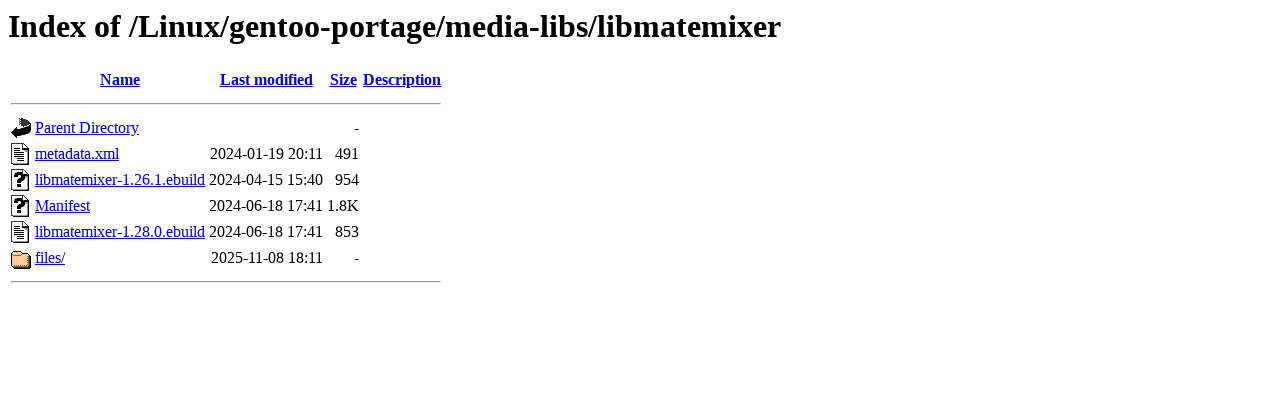

--- FILE ---
content_type: text/html;charset=ISO-8859-1
request_url: https://ftp.riken.jp/Linux/gentoo-portage/media-libs/libmatemixer/?C=M;O=A
body_size: 1830
content:
<!DOCTYPE HTML PUBLIC "-//W3C//DTD HTML 3.2 Final//EN">
<html>
 <head>
  <title>Index of /Linux/gentoo-portage/media-libs/libmatemixer</title>
 </head>
 <body>
<h1>Index of /Linux/gentoo-portage/media-libs/libmatemixer</h1>
  <table>
   <tr><th valign="top"><img src="/icons/blank.gif" alt="[ICO]"></th><th><a href="?C=N;O=A">Name</a></th><th><a href="?C=M;O=D">Last modified</a></th><th><a href="?C=S;O=A">Size</a></th><th><a href="?C=D;O=A">Description</a></th></tr>
   <tr><th colspan="5"><hr></th></tr>
<tr><td valign="top"><img src="/icons/back.gif" alt="[PARENTDIR]"></td><td><a href="/Linux/gentoo-portage/media-libs/">Parent Directory</a></td><td>&nbsp;</td><td align="right">  - </td><td>&nbsp;</td></tr>
<tr><td valign="top"><img src="/icons/text.gif" alt="[TXT]"></td><td><a href="metadata.xml">metadata.xml</a></td><td align="right">2024-01-19 20:11  </td><td align="right">491 </td><td>&nbsp;</td></tr>
<tr><td valign="top"><img src="/icons/unknown.gif" alt="[   ]"></td><td><a href="libmatemixer-1.26.1.ebuild">libmatemixer-1.26.1.ebuild</a></td><td align="right">2024-04-15 15:40  </td><td align="right">954 </td><td>&nbsp;</td></tr>
<tr><td valign="top"><img src="/icons/unknown.gif" alt="[   ]"></td><td><a href="Manifest">Manifest</a></td><td align="right">2024-06-18 17:41  </td><td align="right">1.8K</td><td>&nbsp;</td></tr>
<tr><td valign="top"><img src="/icons/text.gif" alt="[TXT]"></td><td><a href="libmatemixer-1.28.0.ebuild">libmatemixer-1.28.0.ebuild</a></td><td align="right">2024-06-18 17:41  </td><td align="right">853 </td><td>&nbsp;</td></tr>
<tr><td valign="top"><img src="/icons/folder.gif" alt="[DIR]"></td><td><a href="files/">files/</a></td><td align="right">2025-11-08 18:11  </td><td align="right">  - </td><td>&nbsp;</td></tr>
   <tr><th colspan="5"><hr></th></tr>
</table>
</body></html>
